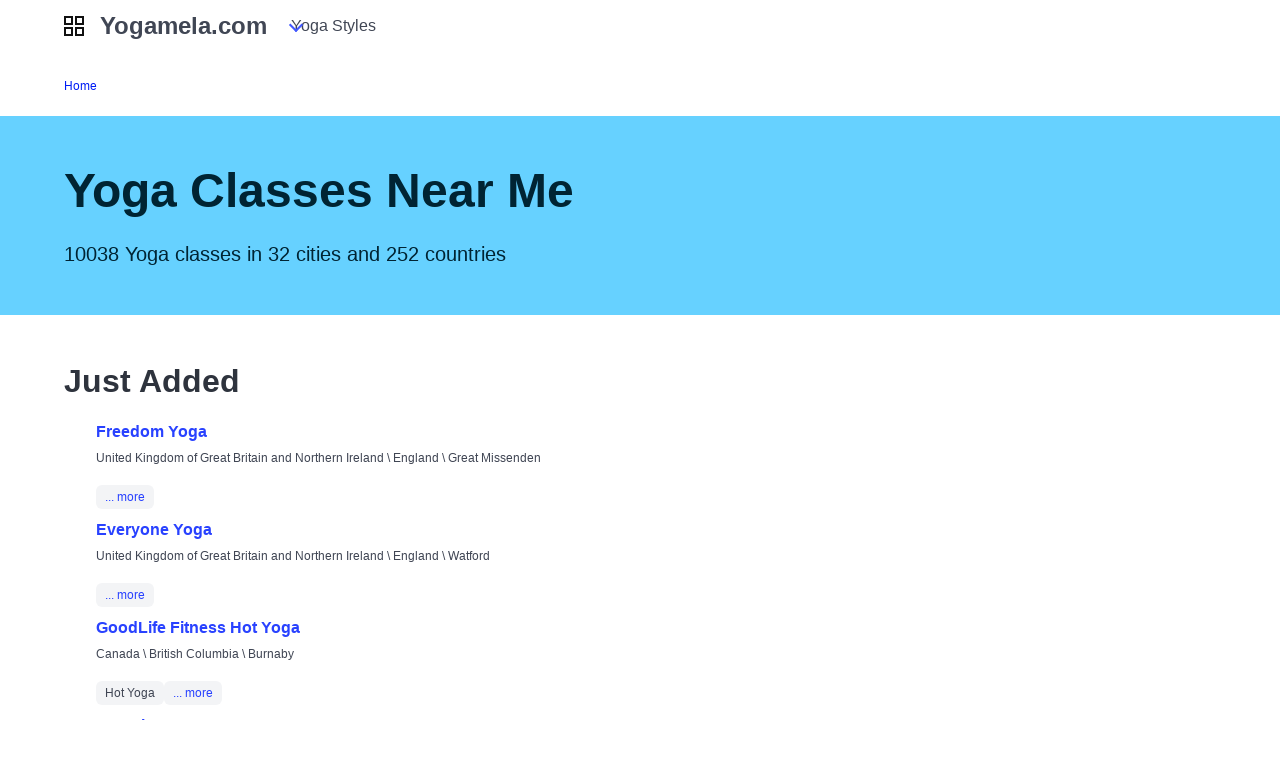

--- FILE ---
content_type: text/html;charset=utf-8
request_url: https://yogamela.com/
body_size: 5169
content:
<!DOCTYPE html>
<html lang="en">
<head>
    <meta charset="utf-8">
    <meta http-equiv="X-UA-Compatible" content="IE=edge">
    <meta name="viewport" content="width=device-width, initial-scale=1">

    <title>Yogamela.com - find yoga classes near me</title>
    <meta name="description" content="Yoga Classes Near Me">


    
      <link rel="stylesheet" href="https://maxcdn.bootstrapcdn.com/font-awesome/4.7.0/css/font-awesome.min.css"> 
      <script src="https://kit.fontawesome.com/e51d0825f6.js" crossorigin="anonymous"></script>
      <link rel="stylesheet" href="https://cdn.jsdelivr.net/npm/bulma@1.0.2/css/bulma.min.css">


    
      <!-- Matomo --> <script>
  var _paq = window._paq = window._paq || [];
  /* tracker methods like "setCustomDimension" should be called before "trackPageView" */
  _paq.push(['trackPageView']);
  _paq.push(['enableLinkTracking']);
  (function() {
    var u="//matomo.pointnemo.com/";
    _paq.push(['setTrackerUrl', u+'matomo.php']);
    _paq.push(['setSiteId', '29']);
    var d=document, g=d.createElement('script'), s=d.getElementsByTagName('script')[0];
    g.async=true; g.src=u+'matomo.js'; s.parentNode.insertBefore(g,s);
  })();
</script> <!-- End Matomo Code -->
    
</head>

<body>
  
  
<nav class="navbar is-white">
  
  <div class="container">
    <div class="navbar-brand">
      <a class="navbar-item brand-text" href="/">
        Yogamela.com
      </a>
      <div class="navbar-burger burger" data-target="navMenu">
        <span></span>
      </div>
    </div>

    <div id="navMenu" class="navbar-menu">
      <div class="navbar-start">

        <a class="navbar-item has-text-danger" href="/">
          my piles
        </a>
        <a class="navbar-item has-text-danger" href="/stockpiles">
          stockpiles
        </a>
        <a class="navbar-item has-text-danger" href="/piles">
          piles
        </a>

        
        
        <!--
        
        <a class="navbar-item" href="admin.html">
          Exceptions
        </a>
        <a class="navbar-item" href="admin.html">
          Reports
        </a>
    -->
      </div>
    </div>

  </div>
</nav>


<!-- START NAV -->
  <nav class="navbar is-fixed-top" role="navigation" aria-label="main navigation">

    <div class="container">
      <div class="navbar-brand">
        <a class="navbar-item" href="/">
              <svg xmlns="http://www.w3.org/2000/svg" width="20" height="20" viewBox="0 0 20 20"><title>view-tile</title><g fill="#111111"><path d="M0 0h9v9H0V0zm2 2v5h5V2H2zm-2 9h9v9H0v-9zm2 2v5h5v-5H2zm9-13h9v9h-9V0zm2 2v5h5V2h-5zm-2 9h9v9h-9v-9zm2 2v5h5v-5h-5z"></path></g></svg>
              <span class="has-text-weight-bold is-size-4 ml-4">Yogamela.com</span>
        </a>
        <a role="button" class="navbar-burger burger" aria-label="menu" aria-expanded="false" data-target="navbarBasicExample">
          <span aria-hidden="true"></span>
          <span aria-hidden="true"></span>
          <span aria-hidden="true"></span>
        </a>
      </div>

      <div id="navbarBasicExample" class="navbar-menu">
        <div class="navbar-start">




          <div class="navbar-item has-dropdown is-hoverable">

            <a href="/yoga-styles" class="navbar-link">Yoga Styles</a>

            <div class="navbar-dropdown"> 
                <a class="navbar-item" href="/ananda-yoga">Ananda Yoga</a>
                <a class="navbar-item" href="/bikram-yoga">Bikram Yoga</a>
                <a class="navbar-item" href="/hatha-yoga">Hatha Yoga</a>
                <a class="navbar-item" href="/ishta-yoga">Ishta Yoga</a>
                <a class="navbar-item" href="/jivamukti-yoga">Jivamukti Yoga</a>
                <a class="navbar-item" href="/kali-ray-tri-yoga">Kali Ray Tri Yoga</a>
                <a class="navbar-item" href="/kriya-yoga">Kriya Yoga</a>
                <a class="navbar-item" href="/kundalini-yoga">Kundalini Yoga</a>
                <a class="navbar-item" href="/svaroopa-yoga">Svaroopa Yoga</a>
                <a class="navbar-item" href="/vinyasa-yoga">Vinyasa Yoga</a>
                <a class="navbar-item" href="/tantric-yoga">Tantric Yoga</a>
            </div>

          </div>

        </div>


      </div>
    </div>
  </nav>



<!-- END NAV -->
  

  <p>&nbsp;</p>

  <section class="section" style="padding-top: 5px; padding-bottom: 5px ;">
    <div class="container">
      <div class="columns">
        <div class="column is-12 mt-0 mb-3 pt-2 pb-4">
          <nav class="breadcrumb is-small" aria-label="breadcrumbs">
              <ul>
    <li class='is-active'><a href='/' title="Home">Home</a></li>
  </ul>

          </nav>
        </div>
      </div>
    </div>
  </section>

    	<section class="hero is-info">
	<div class="hero-body">
	 <div class="container">
	   <h1 class="title is-size-1">
	     Yoga Classes Near Me
	   </h1>
	   <h2 class="subtitle">
       10038 Yoga classes in 32 cities and  252 countries
	   </h2>
	 </div>
	</div>
	</section>


  <section class="section">  

    <div class="container">
      <div class="columns">

        <div class="column is-9">
          


<div class="content">

  <h2 class="title is-size-3">Just Added</h2>
  
<!--/listings-->
<ul>
    <li style="list-style-type: none;">  
    <p class="title is-size-6 mt-3 mb-1"><a href="/listings/freedom-yoga-great-missenden" 
      title="Freedom Yoga in  Great Missenden zip , United Kingdom of Great Britain and Northern Ireland England "
      >Freedom Yoga</a></p>
    <span class="is-size-7 mt-1 mb-1">
      United Kingdom of Great Britain and Northern Ireland \ England \ Great Missenden    </span>
        
      <div class="tags are-small mt-4">
        
          <span class="tag"><a href="/listings/freedom-yoga-great-missenden">... more</a></span>
      </div>


        

      <!--<b>Style:</b>-->

            <!--<a href=""></a>-->
        
      


    <li style="list-style-type: none;">  
    <p class="title is-size-6 mt-3 mb-1"><a href="/listings/everyone-yoga" 
      title="Everyone Yoga in  Watford zip , United Kingdom of Great Britain and Northern Ireland England "
      >Everyone Yoga</a></p>
    <span class="is-size-7 mt-1 mb-1">
      United Kingdom of Great Britain and Northern Ireland \ England \ Watford    </span>
        
      <div class="tags are-small mt-4">
        
          <span class="tag"><a href="/listings/everyone-yoga">... more</a></span>
      </div>


        

      <!--<b>Style:</b>-->

            <!--<a href=""></a>-->
        
      


    <li style="list-style-type: none;">  
    <p class="title is-size-6 mt-3 mb-1"><a href="/listings/goodlife-fitness-hot-yoga" 
      title="GoodLife Fitness Hot Yoga in  Burnaby zip , Canada British Columbia "
      >GoodLife Fitness Hot Yoga</a></p>
    <span class="is-size-7 mt-1 mb-1">
      Canada \ British Columbia \ Burnaby    </span>
        
      <div class="tags are-small mt-4">
        
            <span class="tag">
              Hot Yoga
            </span>
          <span class="tag"><a href="/listings/goodlife-fitness-hot-yoga">... more</a></span>
      </div>


        

      <!--<b>Style:</b>-->

            <!--<a href=""></a>-->
        
      


    <li style="list-style-type: none;">  
    <p class="title is-size-6 mt-3 mb-1"><a href="/listings/hope-in-yoga" 
      title="Hope in Yoga in  Didcot zip , United Kingdom of Great Britain and Northern Ireland England "
      >Hope in Yoga</a></p>
    <span class="is-size-7 mt-1 mb-1">
      United Kingdom of Great Britain and Northern Ireland \ England \ Didcot    </span>
        
      <div class="tags are-small mt-4">
        
            <span class="tag">
              Yoga Therapy
            </span>
          <span class="tag"><a href="/listings/hope-in-yoga">... more</a></span>
      </div>


        

      <!--<b>Style:</b>-->

            <!--<a href=""></a>-->
        
      


    <li style="list-style-type: none;">  
    <p class="title is-size-6 mt-3 mb-1"><a href="/listings/h2omyoga" 
      title="H2omyoga in  Mississauga zip , Canada Ontario "
      >H2omyoga</a></p>
    <span class="is-size-7 mt-1 mb-1">
      Canada \ Ontario \ Mississauga    </span>
        
      <div class="tags are-small mt-4">
        
          <span class="tag"><a href="/listings/h2omyoga">... more</a></span>
      </div>


        

      <!--<b>Style:</b>-->

            <!--<a href=""></a>-->
        
      


    <li style="list-style-type: none;">  
    <p class="title is-size-6 mt-3 mb-1"><a href="/listings/the-yoga-revolution" 
      title="The Yoga Revolution in  Oakley zip , United Kingdom of Great Britain and Northern Ireland England "
      >The Yoga Revolution</a></p>
    <span class="is-size-7 mt-1 mb-1">
      United Kingdom of Great Britain and Northern Ireland \ England \ Oakley    </span>
        
      <div class="tags are-small mt-4">
        
          <span class="tag"><a href="/listings/the-yoga-revolution">... more</a></span>
      </div>


        

      <!--<b>Style:</b>-->

            <!--<a href=""></a>-->
        
      


    <li style="list-style-type: none;">  
    <p class="title is-size-6 mt-3 mb-1"><a href="/listings/yoga-with-nick" 
      title="Yoga with Nick in  Saskatoon zip , Canada Saskatchewan "
      >Yoga with Nick</a></p>
    <span class="is-size-7 mt-1 mb-1">
      Canada \ Saskatchewan \ Saskatoon    </span>
        
      <div class="tags are-small mt-4">
        
          <span class="tag"><a href="/listings/yoga-with-nick">... more</a></span>
      </div>


        

      <!--<b>Style:</b>-->

            <!--<a href=""></a>-->
        
      


    <li style="list-style-type: none;">  
    <p class="title is-size-6 mt-3 mb-1"><a href="/listings/heartcentred-wellbeing" 
      title="Heartcentred Wellbeing in  Broadstairs zip , United Kingdom of Great Britain and Northern Ireland England "
      >Heartcentred Wellbeing</a></p>
    <span class="is-size-7 mt-1 mb-1">
      United Kingdom of Great Britain and Northern Ireland \ England \ Broadstairs    </span>
        
      <div class="tags are-small mt-4">
        
      </div>


        

      <!--<b>Style:</b>-->

            <!--<a href=""></a>-->
        
      


    <li style="list-style-type: none;">  
    <p class="title is-size-6 mt-3 mb-1"><a href="/listings/willow-yoga" 
      title="Willow Yoga in  Tonbridge zip , United Kingdom of Great Britain and Northern Ireland England "
      >Willow Yoga</a></p>
    <span class="is-size-7 mt-1 mb-1">
      United Kingdom of Great Britain and Northern Ireland \ England \ Tonbridge    </span>
        
      <div class="tags are-small mt-4">
        
            <span class="tag">
              Hatha Yoga
            </span>
          <span class="tag"><a href="/listings/willow-yoga">... more</a></span>
      </div>


        

      <!--<b>Style:</b>-->

            <!--<a href=""></a>-->
        
      


    <li style="list-style-type: none;">  
    <p class="title is-size-6 mt-3 mb-1"><a href="/listings/downdog-yoga-concepts" 
      title="DOWNDOG YOGA CONCEPTS in  St. Catharines zip , Canada Ontario "
      >DOWNDOG YOGA CONCEPTS</a></p>
    <span class="is-size-7 mt-1 mb-1">
      Canada \ Ontario \ St. Catharines    </span>
        
      <div class="tags are-small mt-4">
        
            <span class="tag">
              Vinyasa Yoga
            </span>
            <span class="tag">
              core
            </span>
          <span class="tag"><a href="/listings/downdog-yoga-concepts">... more</a></span>
      </div>


        

      <!--<b>Style:</b>-->

            <!--<a href=""></a>-->
        
      



</ul>



  <h2 class="title is-size-3">All Yoga classes</h2>


	 

        

        

        

        

        

        

        

        

        

        

        

        

        

        

        

        

        

        

        

        

        

        

        


      	  <h3 class="title is-size-4">Africa</h3>
    		  <div class="field is-grouped is-grouped-multiline">
            <div class="control">
              <div class="tags has-addons">
                <span class="tag is-medium">
                    <a href="/south-africa" title='Yoga classes in South Africa'>South Africa</a>
                </span> 
                <span class="tag is-primary is-medium">
                  101                </span>
              </div>
            </div>
    		   </div> 

        

        

        

        

        

        

        

        

        

        

        

        

        

        

        

        

        

        

        

        

        

        

        

        

        

        

        

        

        

        

        

        

        

        

        
	 

        

        

        

        

        

        

        

        

        

        

        

        

        


      	  <h3 class="title is-size-4">Asia</h3>
    		  <div class="field is-grouped is-grouped-multiline">
            <div class="control">
              <div class="tags has-addons">
                <span class="tag is-medium">
                    <a href="/israel" title='Yoga classes in State of Israel'>Israel</a>
                </span> 
                <span class="tag is-primary is-medium">
                  30                </span>
              </div>
            </div>
    		   </div> 

        


      	  <h3 class="title is-size-4">Asia</h3>
    		  <div class="field is-grouped is-grouped-multiline">
            <div class="control">
              <div class="tags has-addons">
                <span class="tag is-medium">
                    <a href="/turkey" title='Yoga classes in Republic of Turkey'>Turkey</a>
                </span> 
                <span class="tag is-primary is-medium">
                  38                </span>
              </div>
            </div>
    		   </div> 

        

        

        

        

        

        

        

        


      	  <h3 class="title is-size-4">Asia</h3>
    		  <div class="field is-grouped is-grouped-multiline">
            <div class="control">
              <div class="tags has-addons">
                <span class="tag is-medium">
                    <a href="/sri-lanka" title='Yoga classes in Democratic Socialist Republic of Sri Lanka'>Sri Lanka</a>
                </span> 
                <span class="tag is-primary is-medium">
                  18                </span>
              </div>
            </div>
    		   </div> 

        

        

        

        

        

        

        

        

        

        

        

        


      	  <h3 class="title is-size-4">Asia</h3>
    		  <div class="field is-grouped is-grouped-multiline">
            <div class="control">
              <div class="tags has-addons">
                <span class="tag is-medium">
                    <a href="/thailand" title='Yoga classes in Kingdom of Thailand'>Thailand</a>
                </span> 
                <span class="tag is-primary is-medium">
                  53                </span>
              </div>
            </div>
    		   </div> 

        


      	  <h3 class="title is-size-4">Asia</h3>
    		  <div class="field is-grouped is-grouped-multiline">
            <div class="control">
              <div class="tags has-addons">
                <span class="tag is-medium">
                    <a href="/indonesia" title='Yoga classes in Republic of Indonesia'>Indonesia</a>
                </span> 
                <span class="tag is-primary is-medium">
                  58                </span>
              </div>
            </div>
    		   </div> 

        

        

        


      	  <h3 class="title is-size-4">Asia</h3>
    		  <div class="field is-grouped is-grouped-multiline">
            <div class="control">
              <div class="tags has-addons">
                <span class="tag is-medium">
                    <a href="/philippines" title='Yoga classes in Republic of the Philippines'>Philippines</a>
                </span> 
                <span class="tag is-primary is-medium">
                  19                </span>
              </div>
            </div>
    		   </div> 

        


      	  <h3 class="title is-size-4">Asia</h3>
    		  <div class="field is-grouped is-grouped-multiline">
            <div class="control">
              <div class="tags has-addons">
                <span class="tag is-medium">
                    <a href="/malaysia" title='Yoga classes in Malaysia'>Malaysia</a>
                </span> 
                <span class="tag is-primary is-medium">
                  22                </span>
              </div>
            </div>
    		   </div> 

        


      	  <h3 class="title is-size-4">Asia</h3>
    		  <div class="field is-grouped is-grouped-multiline">
            <div class="control">
              <div class="tags has-addons">
                <span class="tag is-medium">
                    <a href="/china" title='Yoga classes in People’s Republic of China'>China</a>
                </span> 
                <span class="tag is-primary is-medium">
                  26                </span>
              </div>
            </div>
    		   </div> 

        

        

        

        

        

        


      	  <h3 class="title is-size-4">Asia</h3>
    		  <div class="field is-grouped is-grouped-multiline">
            <div class="control">
              <div class="tags has-addons">
                <span class="tag is-medium">
                    <a href="/japan" title='Yoga classes in Japan'>Japan</a>
                </span> 
                <span class="tag is-primary is-medium">
                  23                </span>
              </div>
            </div>
    		   </div> 

        

        

        

        

        
	 


      	  <h3 class="title is-size-4">Europe</h3>
    		  <div class="field is-grouped is-grouped-multiline">
            <div class="control">
              <div class="tags has-addons">
                <span class="tag is-medium">
                    <a href="/cyprus" title='Yoga classes in Republic of Cyprus'>Cyprus</a>
                </span> 
                <span class="tag is-primary is-medium">
                  28                </span>
              </div>
            </div>
    		   </div> 

        


      	  <h3 class="title is-size-4">Europe</h3>
    		  <div class="field is-grouped is-grouped-multiline">
            <div class="control">
              <div class="tags has-addons">
                <span class="tag is-medium">
                    <a href="/greece" title='Yoga classes in Hellenic Republic'>Greece</a>
                </span> 
                <span class="tag is-primary is-medium">
                  37                </span>
              </div>
            </div>
    		   </div> 

        

        

        

        

        

        

        

        

        

        

        

        

        

        

        

        

        

        


      	  <h3 class="title is-size-4">Europe</h3>
    		  <div class="field is-grouped is-grouped-multiline">
            <div class="control">
              <div class="tags has-addons">
                <span class="tag is-medium">
                    <a href="/portugal" title='Yoga classes in Portuguese Republic'>Portugal</a>
                </span> 
                <span class="tag is-primary is-medium">
                  67                </span>
              </div>
            </div>
    		   </div> 

        

        


      	  <h3 class="title is-size-4">Europe</h3>
    		  <div class="field is-grouped is-grouped-multiline">
            <div class="control">
              <div class="tags has-addons">
                <span class="tag is-medium">
                    <a href="/spain" title='Yoga classes in Kingdom of Spain'>Spain</a>
                </span> 
                <span class="tag is-primary is-medium">
                  167                </span>
              </div>
            </div>
    		   </div> 

        

        

        


      	  <h3 class="title is-size-4">Europe</h3>
    		  <div class="field is-grouped is-grouped-multiline">
            <div class="control">
              <div class="tags has-addons">
                <span class="tag is-medium">
                    <a href="/denmark" title='Yoga classes in Kingdom of Denmark'>Denmark</a>
                </span> 
                <span class="tag is-primary is-medium">
                  25                </span>
              </div>
            </div>
    		   </div> 

        

        


      	  <h3 class="title is-size-4">Europe</h3>
    		  <div class="field is-grouped is-grouped-multiline">
            <div class="control">
              <div class="tags has-addons">
                <span class="tag is-medium">
                    <a href="/united-kingdom" title='Yoga classes in United Kingdom of Great Britain and Northern Ireland'>United Kingdom</a>
                </span> 
                <span class="tag is-primary is-medium">
                  1596                </span>
              </div>
            </div>
    		   </div> 

        


      	  <h3 class="title is-size-4">Europe</h3>
    		  <div class="field is-grouped is-grouped-multiline">
            <div class="control">
              <div class="tags has-addons">
                <span class="tag is-medium">
                    <a href="/switzerland" title='Yoga classes in Switzerland'>Switzerland</a>
                </span> 
                <span class="tag is-primary is-medium">
                  68                </span>
              </div>
            </div>
    		   </div> 

        


      	  <h3 class="title is-size-4">Europe</h3>
    		  <div class="field is-grouped is-grouped-multiline">
            <div class="control">
              <div class="tags has-addons">
                <span class="tag is-medium">
                    <a href="/sweden" title='Yoga classes in Kingdom of Sweden'>Sweden</a>
                </span> 
                <span class="tag is-primary is-medium">
                  39                </span>
              </div>
            </div>
    		   </div> 

        


      	  <h3 class="title is-size-4">Europe</h3>
    		  <div class="field is-grouped is-grouped-multiline">
            <div class="control">
              <div class="tags has-addons">
                <span class="tag is-medium">
                    <a href="/the-netherlands" title='Yoga classes in Kingdom of the Netherlands'>The Netherlands</a>
                </span> 
                <span class="tag is-primary is-medium">
                  116                </span>
              </div>
            </div>
    		   </div> 

        


      	  <h3 class="title is-size-4">Europe</h3>
    		  <div class="field is-grouped is-grouped-multiline">
            <div class="control">
              <div class="tags has-addons">
                <span class="tag is-medium">
                    <a href="/austria" title='Yoga classes in Republic of Austria'>Austria</a>
                </span> 
                <span class="tag is-primary is-medium">
                  39                </span>
              </div>
            </div>
    		   </div> 

        


      	  <h3 class="title is-size-4">Europe</h3>
    		  <div class="field is-grouped is-grouped-multiline">
            <div class="control">
              <div class="tags has-addons">
                <span class="tag is-medium">
                    <a href="/belgium" title='Yoga classes in Kingdom of Belgium'>Belgium</a>
                </span> 
                <span class="tag is-primary is-medium">
                  70                </span>
              </div>
            </div>
    		   </div> 

        


      	  <h3 class="title is-size-4">Europe</h3>
    		  <div class="field is-grouped is-grouped-multiline">
            <div class="control">
              <div class="tags has-addons">
                <span class="tag is-medium">
                    <a href="/germany" title='Yoga classes in Federal Republic of Germany'>Germany</a>
                </span> 
                <span class="tag is-primary is-medium">
                  288                </span>
              </div>
            </div>
    		   </div> 

        

        


      	  <h3 class="title is-size-4">Europe</h3>
    		  <div class="field is-grouped is-grouped-multiline">
            <div class="control">
              <div class="tags has-addons">
                <span class="tag is-medium">
                    <a href="/ireland" title='Yoga classes in Ireland'>Ireland</a>
                </span> 
                <span class="tag is-primary is-medium">
                  85                </span>
              </div>
            </div>
    		   </div> 

        

        


      	  <h3 class="title is-size-4">Europe</h3>
    		  <div class="field is-grouped is-grouped-multiline">
            <div class="control">
              <div class="tags has-addons">
                <span class="tag is-medium">
                    <a href="/france" title='Yoga classes in Republic of France'>France</a>
                </span> 
                <span class="tag is-primary is-medium">
                  98                </span>
              </div>
            </div>
    		   </div> 

        

        

        

        

        

        

        

        

        

        

        


      	  <h3 class="title is-size-4">Europe</h3>
    		  <div class="field is-grouped is-grouped-multiline">
            <div class="control">
              <div class="tags has-addons">
                <span class="tag is-medium">
                    <a href="/italy" title='Yoga classes in Italian Republic'>Italy</a>
                </span> 
                <span class="tag is-primary is-medium">
                  61                </span>
              </div>
            </div>
    		   </div> 

        

        

        

        

        

        

        
	 

        

        

        

        

        

        

        

        

        

        

        

        

        

        


      	  <h3 class="title is-size-4">Oceania</h3>
    		  <div class="field is-grouped is-grouped-multiline">
            <div class="control">
              <div class="tags has-addons">
                <span class="tag is-medium">
                    <a href="/new-zealand" title='Yoga classes in New Zealand'>New Zealand</a>
                </span> 
                <span class="tag is-primary is-medium">
                  55                </span>
              </div>
            </div>
    		   </div> 

        

        

        

        

        

        

        

        

        

        

        

        

        

        
	 

        

        

        

        

        

        

        

        

        

        

        

        

        

        

        

        

        

        

        

        

        

        

        

        

        

        

        

        

        

        


      	  <h3 class="title is-size-4">North America</h3>
    		  <div class="field is-grouped is-grouped-multiline">
            <div class="control">
              <div class="tags has-addons">
                <span class="tag is-medium">
                    <a href="/costa-rica" title='Yoga classes in Republic of Costa Rica'>Costa Rica</a>
                </span> 
                <span class="tag is-primary is-medium">
                  8                </span>
              </div>
            </div>
    		   </div> 

        

        

        


      	  <h3 class="title is-size-4">North America</h3>
    		  <div class="field is-grouped is-grouped-multiline">
            <div class="control">
              <div class="tags has-addons">
                <span class="tag is-medium">
                    <a href="/mexico" title='Yoga classes in Mexico'>Mexico</a>
                </span> 
                <span class="tag is-primary is-medium">
                  93                </span>
              </div>
            </div>
    		   </div> 

        

        

        


      	  <h3 class="title is-size-4">North America</h3>
    		  <div class="field is-grouped is-grouped-multiline">
            <div class="control">
              <div class="tags has-addons">
                <span class="tag is-medium">
                    <a href="/canada" title='Yoga classes in Canada'>Canada</a>
                </span> 
                <span class="tag is-primary is-medium">
                  538                </span>
              </div>
            </div>
    		   </div> 

        


      	  <h3 class="title is-size-4">North America</h3>
    		  <div class="field is-grouped is-grouped-multiline">
            <div class="control">
              <div class="tags has-addons">
                <span class="tag is-medium">
                    <a href="/united-states" title='Yoga classes in United States'>United States</a>
                </span> 
                <span class="tag is-primary is-medium">
                  6078                </span>
              </div>
            </div>
    		   </div> 

        

        

        

        

        
	 

        

        

        

        

        


      	  <h3 class="title is-size-4">South America</h3>
    		  <div class="field is-grouped is-grouped-multiline">
            <div class="control">
              <div class="tags has-addons">
                <span class="tag is-medium">
                    <a href="/brazil" title='Yoga classes in Federative Republic of Brazil'>Brazil</a>
                </span> 
                <span class="tag is-primary is-medium">
                  35                </span>
              </div>
            </div>
    		   </div> 

        

        

        

        

        


      	  <h3 class="title is-size-4">South America</h3>
    		  <div class="field is-grouped is-grouped-multiline">
            <div class="control">
              <div class="tags has-addons">
                <span class="tag is-medium">
                    <a href="/argentina" title='Yoga classes in Argentine Republic'>Argentina</a>
                </span> 
                <span class="tag is-primary is-medium">
                  59                </span>
              </div>
            </div>
    		   </div> 

        

        

        

        

  
</div>
        </div>

        <div class="column is-3 ">
          <aside>
              <!--<button class="button is-success">Add your classes</button>
  <p class="is-size-7">it's free-->

          </aside>
        </div>

      </div>
    </div> 
  </section>

  <section class="section has-background-grey-dark has-text-white-ter mt-6">
  <div class="container">

    <div class="columns">
  
      <div class="column is-one-third">

      </div>

      <div class="column is-one-third">

      </div>
     
      <div class="column is-one-third">

     
      </div>

    </div>


    <div class="columns mt-6">

      <div class="column is-one-third">

          <p class="has-text-white-ter is-size-5 mb-4">yogamela.com </p>
          
          <div class="divider is-right mt-0"></div>
          
            <ul class="is-size-7">
                <li class="" style=""><a href="" title="" class="has-text-white-ter"></a></li>
                <li class="" style=""><a href="" title="" class="has-text-white-ter"></a></li>
                <li class="" style=""><a href="" title="" class="has-text-white-ter"></a></li>
                <li class="" style=""><a href="" title="" class="has-text-white-ter"></a></li>
            </ul>

            <p class="mt-5">
              
              &nbsp;&nbsp;
            </p>
 
      </div>

      <div class="column is-one-third">

        <h3 class="title is-4 has-text-white-ter">Updates</h3>

        <ul>
            <li><a href='/listings/freedom-yoga-great-missenden' class="has-text-white-ter">Freedom Yoga</a>
            <li><a href='/listings/everyone-yoga' class="has-text-white-ter">Everyone Yoga</a>
            <li><a href='/listings/goodlife-fitness-hot-yoga' class="has-text-white-ter">GoodLife Fitness Hot Yoga</a>
            <li><a href='/listings/hope-in-yoga' class="has-text-white-ter">Hope in Yoga</a>
            <li><a href='/listings/h2omyoga' class="has-text-white-ter">H2omyoga</a>
            <li><a href='/listings/the-yoga-revolution' class="has-text-white-ter">The Yoga Revolution</a>
            <li><a href='/listings/yoga-with-nick' class="has-text-white-ter">Yoga with Nick</a>
            <li><a href='/listings/heartcentred-wellbeing' class="has-text-white-ter">Heartcentred Wellbeing</a>
            <li><a href='/listings/willow-yoga' class="has-text-white-ter">Willow Yoga</a>
            <li><a href='/listings/downdog-yoga-concepts' class="has-text-white-ter">DOWNDOG YOGA CONCEPTS</a>
        </ul>


      </div>
     
      <div class="column is-one-third">

        <p class="has-text-white-ter is-size-5 mb-4"><!--  18+ --></p>
        
        <div class="divider is-right mt-0"></div>
        <!--
        <ul class="is-size-7">
          <li class="" style=""><a href="https://www.begambleaware.org/" title="BeGambleAware®: Gambling Help &amp; Gambling Addiction" class="has-text-white-ter" target="_blank">BeGambleAware.org</a></li>
          <li class="" style=""><a href="https://www.gamcare.org.uk/" title="GamCare - The leading provider of support for anyone affected by problem gambling in Great Britain" class="has-text-white-ter" target="_blank">gamcare.org.uk</a>
        </ul>
        -->
      </div>
    </div>


  </div>  
</section>  








  <script defer src="/javascripts/cookieconsent.js"></script>
  <script defer src="/javascripts/cookieconsent-init.js"></script>

</body>
